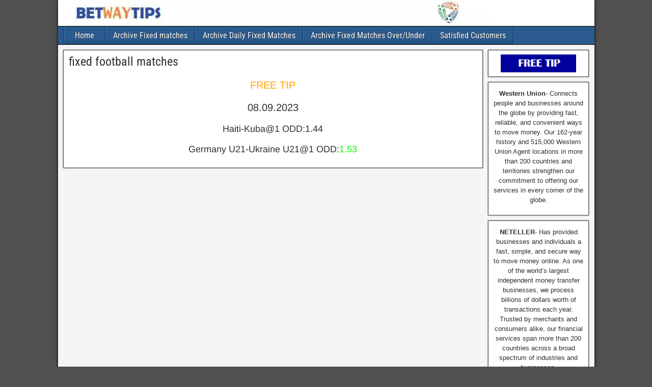

--- FILE ---
content_type: text/css; charset=UTF-8
request_url: https://betway-tips.com/wp-content/cache/background-css/1/betway-tips.com/wp-content/cache/min/1/wp-content/themes/frontier/style.css?ver=1768904631&wpr_t=1768909927
body_size: 3859
content:
pre,td,th{border:1px solid #aaa}#bottom-bar,#top-bar{background-color:#222;min-height:34px}#below-menu,#bottom-bar,#footer,#header,#main,#nav-main,#top-bar{width:100%}#header,#nav-main,#top-bar{border-bottom:1px solid #000}#content #bbpress-forums a,.comment-nav a,.page-nav a,a{text-decoration:none}.author-latest-posts li,.sitemap-template .entry-content ul li{list-style:square inside}#no-comments h4,.sitemap-template .entry-content h3{margin-left:10px}body,fieldset,form,h1,h2,h3,h4,h5,h6,html,img,li,ol,p,ul{border:none;margin:0;padding:0;list-style:none;vertical-align:baseline}dl,ol,ul{padding-left:20px}html{-webkit-box-sizing:border-box;-moz-box-sizing:border-box;box-sizing:border-box}*,:after,:before{-webkit-box-sizing:inherit;-moz-box-sizing:inherit;box-sizing:inherit}body{background-color:#505050;color:#303030;font-family:Arial,Sans-serif;font-size:13px;line-height:1.5}#nav-main .nav-main a,#nav-top .nav-top a,#theme-link,h1,h2,h3,h4,h5,h6{font-family:'Roboto Condensed',Sans-serif}.author-avatar img,.bjqs-slide a,.comment-form-comment label,article,aside,details,figcaption,figure,footer,header,nav,section,summary{display:block}.frontier-widget *,.single-view .featured-image img,.wp-caption,embed,iframe,object,video{max-width:100%}h1{font-size:1.5rem}h2{font-size:1.375rem}h3{font-size:1.25rem}h4{font-size:1.125rem}h5{font-size:1rem}#bbpress-forums .bbp-topic-permalink,h6,td,th{font-size:.875rem}h1,h2,h3,h4,h5,h6{clear:both;font-weight:inherit;line-height:1.2}a{color:#0e4d7a;cursor:pointer}a:hover{color:#00e}pre{background-color:#f0f0f0;margin:8px 0;padding:8px;overflow:auto;-ms-word-wrap:normal;word-wrap:normal}.comment-content td,.comment-content th,code,pre{font-size:.813rem;line-height:1.55}blockquote{background-color:#ededed;border-left:6px solid #687888;margin:20px;padding:10px 14px 2px;font-style:italic}blockquote cite{display:block;margin-top:8px;text-align:right;font-style:normal;font-size:small}dt{font-weight:700}dd{margin:0 0 10px}table{width:98%;border-collapse:collapse;margin:10px auto}#respond .comment-reply-title,ol,ul{margin-bottom:8px}th{background-color:#ddd;font-weight:400}.alignnone,ol,ul{margin-top:4px}ol ol,ul ul{padding-left:15px}li{margin:4px 0 4px 15px}.blog-nav,.comment-navigation,.post-nav,.single-view .entry-byline,.slider-content,address{margin-bottom:10px}#nav-main .drop-toggle,.bjqs,.bjqs-slide,.screen-reader-text,.slider-element,.widget_search label .screen-reader-text{display:none}#content,#header-logo,.continue-reading,.link-next a,.link-prev a,.sidebar,.sticky .entry-title:before,.widget-body{display:inline-block}.cf:after,.cf:before,.frontier-widget:after{clear:both;content:"";display:table}#container{margin:0 auto;box-shadow:0 0 6px #000}#top-bar{padding:4px}#content,#main,.sidebar{padding:5px}#top-bar-info{float:left;margin-top:2px}#site-description,#site-title{display:inline-block;margin-right:4px;line-height:1;vertical-align:bottom}#site-title{font-size:20px}#bottom-bar a,#site-title a,#theme-link a:hover{color:#dc8300}#site-description{color:#ccc;font-size:15px}#header{background-color:#fff;background-position:center}#header-logo,#header-logo img{max-width:100%;float:left}#main{background-color:#f5f5f5}#nav-top .nav-top,#nav-top .nav-top li,.col-cs #content,.col-css #content,.comment-author,.comment-author .avatar,.comment-author .link,.link-prev,.page-template-page-cs-php #main #content,.sidebar{float:left}#bottom-bar{color:#fff;border-top:1px solid #000;text-shadow:0 0 2px #000}#bottom-bar-text{float:left;padding:6px 8px}#nav-top,#theme-link,.col-sc #content,.col-ssc #content,.comment-metadata,.link-next,.page-template-page-sc-php #main #content{float:right}#theme-link{margin:6px 10px;font-size:15px}#theme-link a{color:#ccc}#content.no-sidebars,.col-c #content{width:100%;max-width:100%}.col-scs #sidebar-left,.page-template-page-scs-php #main #sidebar-left{float:left;margin-right:0}.col-scs #sidebar-right,.page-template-page-scs-php #main #sidebar-right{float:right;margin-left:-4px}.page-template-page-scs-php #main #content{float:none}#nav-main{background-color:#2a5a8e;padding-left:10px;line-height:1.2}#nav-main *{-webkit-transition:.14s ease-out;-moz-transition:.14s ease-out;transition:.14s ease-out}#nav-main li,#nav-main ul,#nav-top li,#nav-top ul{margin:0;padding:0;list-style:none}#nav-main .nav-main{position:relative;float:left;border-left:1px solid #023266;border-right:1px solid #4878ac;z-index:300}#nav-main .nav-main li{float:left;position:relative}#nav-main .nav-main>li,#nav-main .nav-main>ul>.page_item{background:linear-gradient(to bottom,transparent 70%,rgba(0,0,0,.15) 100%);border-right:1px solid #023266;border-left:1px solid #4878ac}#nav-main .nav-main>li>a,#nav-main .nav-main>ul>.page_item>a{min-width:80px;text-align:center}#nav-main .nav-main a{display:block;padding:8px 14px;color:#fff;font-size:16px;text-shadow:0 0 2px #222}#nav-main .nav-main a:hover{background-color:#fff;color:#000;text-shadow:none}#nav-main .menu-item-has-children>a:after,#nav-main .page_item_has_children>a:after{font-family:Genericons;content:"\f431";vertical-align:top;padding-left:4px}#nav-main .children,#nav-main .sub-menu{background-color:#2b2b2b;position:absolute;float:left;width:180px;border:1px solid #000;box-shadow:0 1px 4px #000;z-index:990;display:none}#nav-main .children li,#nav-main .sub-menu li{border-top:1px solid #3b3b3b;border-bottom:1px solid #000}#nav-main .children li:first-child,#nav-main .sub-menu li:first-child{border-top:none}#nav-main .children li:last-child,#nav-main .sub-menu li:last-child,.frontier-widget li:last-child{border-bottom:none}#nav-main .children a,#nav-main .sub-menu a{float:left;width:178px;padding:10px 14px;font-size:15px}#nav-main .children .children,#nav-main .sub-menu .sub-menu{top:-1px}#nav-main li:hover>ul{display:inline}#nav-main .genericon-menu{color:#fff;font-size:30px;height:auto;padding:5px 10px;width:auto}#nav-top .nav-top a{display:block;margin-top:2px;padding:0 18px;color:#fff;font-size:14px}.archive-info,.author-info,.blog-view,.form-404,.single-view{background-color:#fff;border:1px solid #555;box-shadow:0 0 2px #333;margin:0 0 10px;padding:10px;-ms-word-wrap:break-word;word-wrap:break-word}.alignnone,.entry-header{margin-bottom:4px}.archive-description{border-top:2px dotted #888;margin-top:8px;padding-top:2px}.form-404 h2{border-bottom:2px dotted #888;padding-bottom:10px}.form-404 p{margin:4px 0 10px}.blog-view,.bypostauthor>.comment-body,.comment-author-admin>.comment-body{border-top:6px solid #2a5a8e}.blog-view.sticky{background-color:#ffdc8a;border-top:6px solid #222}.entry-title{line-height:1}.entry-title a{color:#303030}.sticky .entry-title:before{font-family:Genericons;content:"\f308";vertical-align:top;padding-right:4px}.single-view .featured-image{margin:-10px -10px 10px;text-align:center}.entry-byline *{line-height:20px}.entry-author,.entry-categories,.entry-comment-info,.entry-date{float:left;margin-right:10px}.entry-thumbnail{float:left;padding-right:8px}.entry-thumbnail .post-thumbnail{display:table;background-color:#eee;border:1px solid #888;padding:3px}.entry-thumbnail img{float:left;width:auto;max-width:none}.continue-reading{background:#eee;background:-moz-linear-gradient(top,#fbfbfb 0,#e5e5e5 100%);background:-webkit-linear-gradient(top,#fbfbfb 0,#e5e5e5 100%);background:linear-gradient(to bottom,#fbfbfb 0,#e5e5e5 100%);float:right;padding:2px 10px;color:#555;border:1px solid #ccc;border-radius:4px}.continue-reading:hover{border-color:#aaa;color:#333}.sticky .continue-reading{border-color:#aaa}.blog-view .entry-content{padding-top:4px;padding-bottom:4px;font-family:Arimo,Sans-serif;font-size:.875rem;line-height:1.55}.single-view .entry-content{font-family:Arimo,Sans-serif;font-size:.938rem;line-height:1.6}.entry-footer{clear:both}.entry-updated{color:#555;font-size:11px;padding:2px 0}.entry-tags{padding:2px 0}.blog-nav{padding:4px 0}.link-next a,.link-prev a{background-color:#fff;padding:2px 8px;border:1px solid #555;box-shadow:0 0 2px #333;color:#333}.link-next a:hover,.link-prev a:hover{color:#333}.attachment-nav div a{background-color:#ddd;border:none;box-shadow:none;text-decoration:none}.comment-nav,.page-nav{display:block;padding:2px 0;font-family:Arimo,Sans-serif;font-size:13px;line-height:20px}.comment-nav>*,.page-nav>*{background-color:#2a5a8e;color:#fff;display:inline-block;padding:2px 8px;border-radius:3px}.comment-nav a:hover,.page-nav a:hover{color:#fff;text-decoration:underline}#comment-header .respond-link a:hover,.entry-content a{text-decoration:underline}.comment-content p,.entry-content p,.frontier-widget p{margin:4px 0 12px}.entry-excerpt p{margin:0 0 4px}.comment-content h1,.comment-content h2,.comment-content h3,.comment-content h4,.comment-content h5,.comment-content h6,.entry-content h1,.entry-content h2,.entry-content h3,.entry-content h4,.entry-content h5,.entry-content h6{clear:none;line-height:1.5}.comment-content li,.entry-content li{list-style-position:outside;list-style-type:disc}.comment-content ol>li,.entry-content ol>li{list-style-type:decimal}.comment-content ol>li>ol>li,.entry-content ol>li>ol>li{list-style-type:lower-alpha}.comment-content ol>li>ol>li>ol>li,.entry-content ol>li>ol>li>ol>li{list-style-type:lower-roman}.comment-content td,.comment-content th,.entry-content td,.entry-content th{padding:8px 10px}.comment-content img,.entry-content img,img[class*=align],img[class*=attachment-],img[class*=wp-image-]{height:auto;max-width:100%}.wp-smiley{width:auto!important;border:none!important;padding:0!important}.alignleft{float:left;margin:4px 8px 4px 0}.alignright{float:right;margin:4px 0 4px 8px}.aligncenter{display:block;margin:4px auto}.wp-caption img{width:100%;background-color:#eee;border:1px solid #ccc;padding:4px}.gallery-caption,.wp-caption .wp-caption-text{margin:0;padding:0 5px;color:#555;font-size:.75rem;line-height:1.6}.gallery .gallery-item{margin-left:0;margin-right:0;margin-bottom:0}.gallery-item img{padding:4px;display:inline-block;border:1px solid #ccc!important}.gallery-item img:hover{background-color:#ddd;border:1px solid #aaa!important}.type-attachment .entry-content div.attachment{margin-bottom:10px;text-align:center}.sitemap-template .entry-content ul{margin:8px 0 15px 10px}.author-info{padding:0}.author-info .title{background-color:#2a5a8e;color:#fff;padding:4px 8px;text-shadow:1px 1px 2px #222}.author-avatar,.author-description{display:table-cell;padding:8px;vertical-align:top}.author-post-count{text-align:center}.author-latest-posts{background-color:#fff;border:1px solid #555;box-shadow:0 0 2px #333;padding:8px}.author-latest-posts li{margin:4px 0 4px 4px}#comment-header,#no-comments,#respond,.comment-body{background-color:#fff;margin:0 0 10px;padding:8px;border:1px solid #555;box-shadow:0 0 2px #333}#comment-header .title{display:inline-block;float:left;line-height:20px}#comment-header .respond-link,.comment-awaiting-moderation,.comment-reply-link{display:inline-block;float:right}#comment-header .respond-link a{display:inline-block;padding-left:8px;padding-right:8px;font-size:16px;font-weight:700;line-height:22px}#comments .comment-list{padding-left:0}#comments .children{padding-left:30px}.comment-list .comment,.comment-list .pingback,.comment-list .trackback{list-style:none;margin:0 0 10px}.comment-author .avatar{margin-left:-8px;margin-top:-8px}.comment-author .link{margin:6px 8px;font-size:15px;font-weight:700;word-wrap:break-word}.comment-metadata a{color:#888}.comment-edit-link{background-color:#e0e0e0;color:#222;padding:2px 8px}.comment-awaiting-moderation{clear:right;margin:8px;font-style:italic}.comment-content{clear:both;padding-top:4px;font-size:.813rem;line-height:1.55}.comment-body .reply{margin-top:8px;overflow:hidden}.comment-reply-link{background-color:#2a5a8e;color:#fff;padding:2px 10px}#comment-area #disqus_thread,.frontier-widget{background-color:#fff;border:1px solid #555;box-shadow:0 0 2px #333}.widget-footer,.widget-header{display:inline-block;float:left}#no-comments .genericon{color:#888;font-size:20px;line-height:22px}#no-comments h4{display:inline-block;color:#888}#respond p,#widgets-wrap-after-post{margin-top:8px}#cancel-comment-reply-link{background-color:#f0f0f0;padding:2px 8px;font-size:16px}.comment-form-author label,.comment-form-email label,.comment-form-url label{margin-left:2px}.comment-form-author input,.comment-form-comment textarea,.comment-form-email input,.comment-form-url input{display:block;padding:3px;border:1px solid #555;box-shadow:0 0 3px #888 inset}.comment-form-comment{padding:0 3px}.comment-form-comment textarea{position:relative;width:100%;padding:4px}#respond #submit{padding:5px 10px}.page-numbers.current{cursor:default}#comment-area #disqus_thread{padding:10px}.frontier-widget{margin:0 0 10px;padding:8px;word-wrap:break-word}.widget-title{background-color:#2a5a8e;margin:-8px -8px 8px;padding:4px 8px;color:#eee;font-family:'Roboto Condensed',Sans-serif;font-size:18px;text-shadow:1px 1px 2px #222}.widget-title a{color:#fff;text-decoration:none}.widget-header{margin:0}.widget-after-post,.widget-after-post-content,.widget-before-post,.widget-before-post-content,.widget-header{background-color:transparent;border:none;box-shadow:none}.widget-after-post{margin:10px 0 0}.widget-footer{margin:0 .5% 10px}.widget-column-1 .widget-footer{display:block;width:auto;float:none;margin:0 0 10px}.widget-column-2 .widget-footer{width:48.98%}.widget-column-3 .widget-footer{width:32.32%}.widget-column-4 .widget-footer{width:23.98%}.widget-column-5 .widget-footer{width:18.98%}.widget-column-6 .widget-footer{width:15.65%}.widget-column-2 .widget-footer:nth-child(odd),.widget-column-3 .widget-footer:nth-child(3n+1),.widget-column-4 .widget-footer:nth-child(4n+1),.widget-column-5 .widget-footer:nth-child(5n+1),.widget-column-6 .widget-footer:nth-child(6n+1){clear:left}#widgets-wrap-below-menu{background-color:rgba(0,0,0,.25);width:100%;padding:10px 10px 0}#widgets-wrap-after-post,#widgets-wrap-after-post-content,#widgets-wrap-before-post,#widgets-wrap-before-post-content{position:relative;clear:both}#widgets-wrap-footer{background-color:rgba(0,0,0,.25);border-top:1px solid #000;padding:10px}.frontier-widget .widget-title{max-width:none}.frontier-widget img{height:auto}.frontier-widget ol,.frontier-widget ul{padding:0 4px}.frontier-widget ol ol,.frontier-widget ul ul{margin:4px 0;padding-left:15px}.frontier-widget li{list-style:none;margin:0;padding:5px 0;border-bottom:1px solid #e0e0e0}.widget_search label .search-field{background-color:#eee;margin:4px 4px 4px 0;padding:4px;min-width:55%;border:1px solid #555;box-shadow:0 0 2px #333 inset}.widget_search .search-submit{background-color:#2a5a8e;border:1px solid #333;border-radius:3px;box-shadow:0 0 0 #333;color:#fff;cursor:pointer;margin:2px 0;padding:4px 8px}.widget_tag_cloud{line-height:24px}.widget_calendar table{width:100%;margin:0 auto;text-align:center;line-height:1.2}.widget_calendar caption{background-color:#2a5a8e;padding:8px 0;color:#fff}.widget_calendar th{background-color:#e0e0e0;padding:8px}.widget_calendar td{background-color:#fff;padding:8px}#slider{background-color:#fff;border:1px solid #555;box-shadow:0 0 2px #333;display:block;overflow:hidden}.slider-main{margin:5px}.bjqs,.bjqs-controls,.bjqs-slide{list-style:none;margin:0;padding:0}#basic-slider{max-width:100%!important}.bjqs{position:relative}.bjqs-controls a,.bjqs-descript,.bjqs-heading,.bjqs-slide{position:absolute}.bjqs-slide img{display:block;margin:auto}.bjqs-controls{z-index:9999}.bjqs-controls a{-webkit-transition:left .3s ease-in-out,right .3s ease-in-out;-moz-transition:left .3s ease-in-out,right .3s ease-in-out;transition:left .3s ease-in-out,right .3s ease-in-out}.bjqs-prev a{left:-50px}.bjqs-next a{right:-50px}.slider-prev{background-image:var(--wpr-bg-848dab13-0465-4d89-8405-b385e9251a87)}.slider-next{background-image:var(--wpr-bg-edcb9f22-40ed-402b-9698-78675a94c4ad)}.slider-next,.slider-prev{display:block;height:32px;width:38px}#basic-slider:hover li.bjqs-next a{right:10px}#basic-slider:hover li.bjqs-prev a{left:10px}.bjqs-descript,.bjqs-heading{background-color:rgba(0,0,0,.65);color:#eee;padding:8px;width:100%}.bjqs-heading{top:0;font-size:16px}.bjqs-descript{bottom:0}#bbpress-forums ul.bbp-forums,#bbpress-forums ul.bbp-lead-topic,#bbpress-forums ul.bbp-replies,#bbpress-forums ul.bbp-search-results,#bbpress-forums ul.bbp-topics,#bbpress-forums ul.sticky,#bbpress-forums ul.super-sticky,#content #bbpress-forums{font-family:Arial,Sans-serif;font-size:.813rem}#bbpress-forums li.bbp-body ul.forum,#bbpress-forums li.bbp-body ul.topic{padding:8px 20px}#bbpress-forums .avatar{min-width:20px;min-height:20px}#bbpress-forums .bbp-reply-content{padding:10px 0 0}.bbp-pagination-links>*{background-color:#222;padding:2px 10px!important;border:1px solid #000!important;color:#fff}.bbp-pagination-links .page-numbers.current{background-color:#555}.bbp-pagination-links>a:hover{background-color:#e0e0e0;color:#000;font-weight:700}@media print{#below-menu,#bottom-bar,#comment-area,#footer,#header,#nav-main,#nav-top,#sidebar-left,#sidebar-right,#slider,#widgets-wrap-after-content,#widgets-wrap-after-post,#widgets-wrap-after-post-content,#widgets-wrap-before-content,#widgets-wrap-before-post,#widgets-wrap-before-post-content,.blog-nav,.entry-footer,.post-nav{display:none}#content,#main{padding:0}#content{display:block;float:none;width:auto}.blog-view,.single-view{border:none}.blog-view,.blog-view.sticky{border-top:1px dashed #555}#site-title a{color:#000}#site-description,.entry-byline a,.genericon{color:#333}}